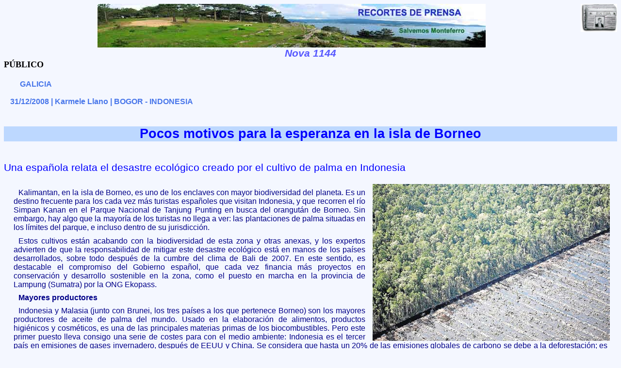

--- FILE ---
content_type: text/html
request_url: https://www.salvemosmonteferro.org/prensa/recorte1144.html
body_size: 4016
content:
<HTML><HEAD>
<TITLE>Pocos motivos para la
esperanza en la isla de Borneo</TITLE>
<LINK REL="SHORTCUT ICON" href="http://www.salvemosmonteferro.org/favicon.ico" type="image/x-icon">
<meta name="AUTOR" content="Colectivo Salvemos Monteferro"> <meta http-equiv="Content-Type" content="text/html; charset=ISO-8859-1" /> 
<meta name="ALOJAMIENTO" content="http://www.mundoserver.org">
<meta name="keywords" content="monteferro, nigran, baiona, panjon, panxon, vigo, ria, rias, bajas, baixas, pontevedra, galicia,  galiza, spain, españa, salud, naturaleza, natureza, especulación, urbanizar, urbanización, deforestación, tala, PXOM, PGOM">
<meta name="description" content="Grupo de persoas sensibilizadas coas graves agresións sufridas no entorno natural de Monteferro (Nigrán), e para unificar futuras actuacións na defensa dun dos últimos reductos verdes da Ría de Vigo.">
<meta name="robots" content="All">
<meta name="revisit-after" content="5 days">
<meta name="document-rights" content="Public">
<meta name="document-type" content="Public">
<meta name="document-rating" content="General">
<meta name="document-distribution" content="Global">
<meta name="document-state" content="Static">
<meta name="cache-control" content="Public">
<SCRIPT LANGUAGE="JavaScript">
 function popup (addr) 
  {
    ventana = window.open (addr, 
                           'simbolos',
                           'toolbar=no,location=no,directories=no,status=no,menubar=no,resizable=yes,scrollbars=yes,width=500,height=300,center=yes,top=50,left=50');
    ventana.focus();
  }
</SCRIPT>

<!--
<fecha_rss>31/12/2008</fecha_rss>
<hora>10:00:00</hora>
<titulo_rss>Pocos motivos para la
esperanza en la isla de Borneo</titulo_rss>
<descripcion_rss><img src="http://www.salvemosmonteferro.org/graficos/pu20081231.jpg" width="150" alt="Una muestra de la deforestación en Riau, Indonesia, tercer emisor de gases de efecto invernadero. afp" hspace="15" align="right">
<B>Una española relata el desastre
ecológico creado por el cultivo
de palma en Indonesia</B>
<P>Kalimantan, en la isla de
Borneo, es uno de los enclaves
con mayor biodiversidad
del planeta. Es un destino frecuente
para los cada vez más
turistas españoles que visitan
Indonesia, y que recorren el
río Simpan Kanan en el Parque
Nacional de Tanjung Punting
en busca del orangután de
Borneo. Sin embargo, hay algo
que la mayoría de los turistas
no llega a ver: las plantaciones
de palma situadas en los límites
del parque, e incluso dentro
de su jurisdicción.</P></descripcion_rss>
<categoria>Recortes de Prensa</categoria>
<url></url>
-->

<link rel="stylesheet" href="prensa.css" type="text/css">
</head>
<BODY BGCOLOR="#f4f7ff" text="#000000" link="#0000ff" vlink="#800080" alink="#ff0000">
<A HREF="" TARGET="_NEW"><img src="../graficos/periodico.jpg" width="75" height="58"  alt="Acceso directo á nova." border="0" align="right"></A>
<CENTER><a href="http://www.salvemosmonteferro.org" target="_new"><img src="../graficos/bannerprensa.jpg" width="800" border="0" height="90" alt="Salvemos Monteferro"></a>
<div class="nova"><i>Nova 1144</i></div>
</CENTER>
<FONT size="4" color="#000000">
<B>
PÚBLICO
</B>
</div>
<BR><BR>
<div class="region">
GALICIA
<BR><BR>
<B>
31/12/2008	| Karmele Llano</B>	| BOGOR - INDONESIA
</div>
<BR><BR>
<div class="titulo">
Pocos motivos para la
esperanza en la isla de Borneo
</div>
<BR><BR>
<div class="subtitulo">Una española relata el desastre
ecológico creado por el cultivo
de palma en Indonesia
</div>
<BR>
<img src="../graficos/pu20081231.jpg" width="489" height="324" alt="Una muestra de la deforestación en Riau, Indonesia, tercer emisor de gases de efecto invernadero. afp" hspace="15" align="right">
<P>Kalimantan, en la isla de
Borneo, es uno de los enclaves
con mayor biodiversidad
del planeta. Es un destino frecuente
para los cada vez más
turistas españoles que visitan
Indonesia, y que recorren el
río Simpan Kanan en el Parque
Nacional de Tanjung Punting
en busca del orangután de
Borneo. Sin embargo, hay algo
que la mayoría de los turistas
no llega a ver: las plantaciones
de palma situadas en los límites
del parque, e incluso dentro
de su jurisdicción.</P>
<P>Estos cultivos están acabando
con la biodiversidad de esta
zona y otras anexas, y los
expertos advierten de que la
responsabilidad de mitigar este
desastre ecológico está en
manos de los países desarrollados,
sobre todo después de
la cumbre del clima de Bali de
2007. En este sentido, es destacable
el compromiso del Gobierno
español, que cada vez
financia más proyectos en conservación
y desarrollo sostenible
en la zona, como el puesto
en marcha en la provincia
de Lampung (Sumatra) por la
ONG Ekopass.</P>
<P><B>Mayores productores</B></P>
<P>Indonesia y Malasia (junto con
Brunei, los tres países a los que
pertenece Borneo) son los mayores
productores de aceite de
palma del mundo. Usado en
la elaboración de alimentos,
productos higiénicos y cosméticos,
es una de las principales
materias primas de los biocombustibles.
Pero este primer puesto lleva
consigo una serie de costes
para con el medio ambiente:
Indonesia es el tercer país en
emisiones de gases invernadero,
después de EEUU y China.
Se considera que hasta un
20% de las emisiones globales
de carbono se debe a la deforestación;
es decir, que ésta
causa más gases de efecto invernadero
que todo el sector
del trasporte.</P>
<P>Las selvas se deforestan para
cultivar allí palma aceitera,
una planta africana cada vez
más común en Asia. Según un
informe de Science, este tipo
de selva podría extinguirse en
Borneo en 2010.</P>
<P>Indonesia, que ya cuenta
con más de 60.000 km2 de área
de cultivo de palma, quiere doblar
esta cifra para 2020. Esta
selva pantanosa de turba emite,
al arder, grandes cantidades
de carbono a la atmósfera.
Aun cuando la combustión cesa,
estos terrenos deforestados
continúan emitiendo carbono
a la atmósfera.</P>
<P>El crudo de palma de Kalimantan
se exporta fuera de
esta isla. En todo Kalimantan
no existe ni una sola refinería
para el crudo de aceite de
palma lo que significa que el
biocombustible no se comercializa
para los habitantes de
estas tierras, a pesar de que
ellos sean los mayores productores.
Aun más, el precio
de los combustibles, bien gasolina
o gasóleo normal, se
encuentra entre los más caros
de todo el país, y frecuentemente
se sufren carencias
y agotamiento de combustibles
en las gasolineras, provocando
enormes disturbios
en las vidas de los habitantes
de Kalimantan.</P>
<P>Las plantaciones de palma
que tienen una vida útil de tan
solo 25 años se convertirán.
pasado este tiempo, en desiertos
infértiles. Cómo se alimentaran
sus hijos y sus nietos, es
la pregunta que se hace la mayoría
de los Dayak, tribu oriunda
de estas tierras. En los últimos
50 años, ha desaparecido
un 50% del bosque de Kalimantan
y hasta un 90% de
sus orangutanes. Entre 1990 y
2005 el país ha perdido más
de 28 millones de hectáreas
de bosques incluyendo 21,7
millones de selva virgen. El
ritmo de destrucción es de
1,9 millones de hectáreas al
año .</P>
<P>La situación en Sumatra,
la segunda isla más grande
de Indonesia, es aún mas critica.
En cinco años, una de
las selvas más ricas en biodiversidad
del mundo, quedará
extinguida. Sumatra cuenta
con una gran variedad de especies
endémicas al borde de
la extinción como el tigre de
Sumatra, uno de los felinos
mas amenazados del mundo
(sólo quedan 200 salvajes) o
el rinoceronte, el elefante o
el orangután de Sumatra, ya
sólo presente en el norte de la
isla con tan solo unos 5.000
ejemplares.</P>
<div class="nova">
<P align="right">directora veterinaria de la
ong ‘international animal
rescue ’ en bogor (indonesia )</P></div>

<BR><BR><BR>
<CENTER>
<img src="../graficos/barra.gif" width="640" height="25" alt="Atrás" onclick="history.back()">
<TABLE width="350">
	<TR>
		<TD><A HREF="recorte1143.html"><img src="../graficos/anterior.gif" width="54" height="54" alt="Nova Anterior" border="0"></A></TD>
		<TD><A HREF="../recortes2008.html"><img src="../graficos/atras.gif" width="57" height="58" alt="Índice dos Recortes" border="0"></A></TD>
		<TD><A HREF="recorte1145.html"><img src="../graficos/siguiente.gif" width="54" height="54" alt="Nova Seguinte" border="0"></A></TD>
	</TR>
</TABLE>
<BR>
</CENTER>
</BODY>
</HTML>